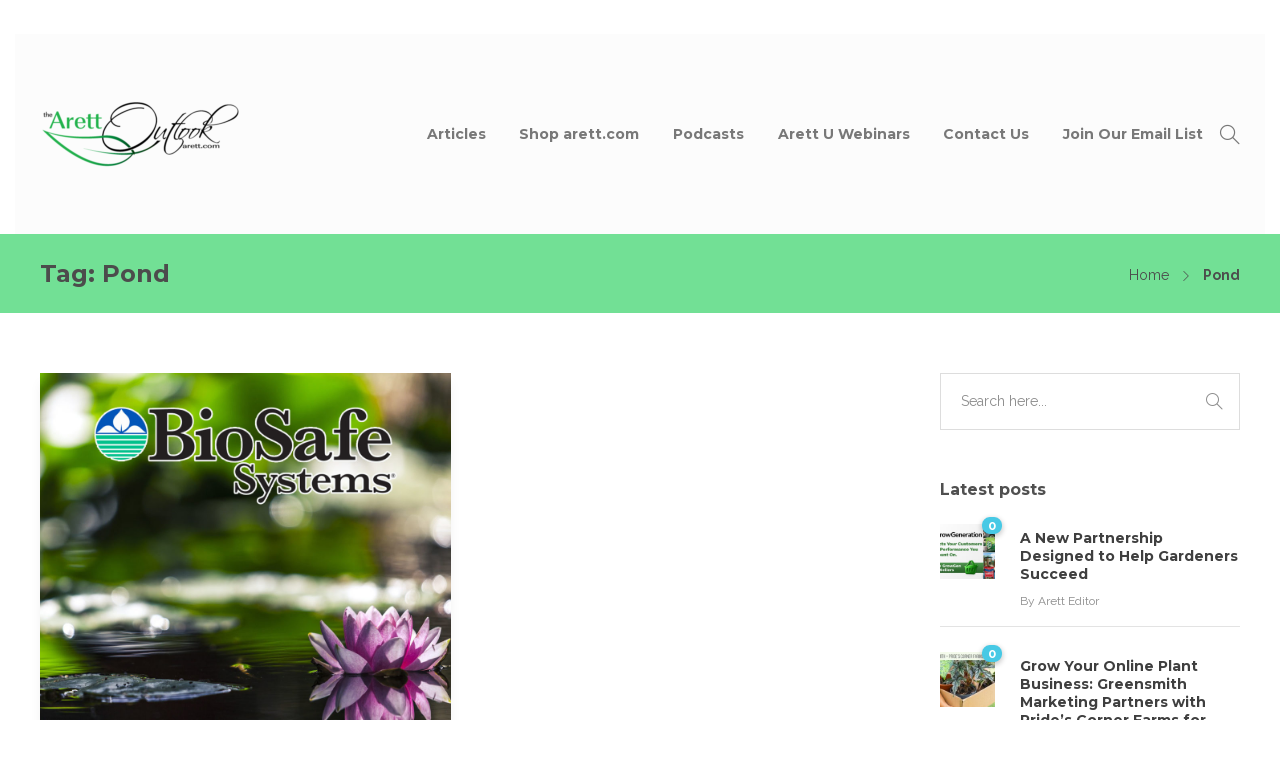

--- FILE ---
content_type: text/html; charset=UTF-8
request_url: https://outlook.arett.com/tag/pond/
body_size: 18929
content:
<!DOCTYPE html>
<html lang="en-US">
<head>
	<meta charset="UTF-8">

			<meta name="viewport" content="width=device-width, initial-scale=1">
	
	
	<meta name='robots' content='noindex, follow' />

	<!-- This site is optimized with the Yoast SEO plugin v26.7 - https://yoast.com/wordpress/plugins/seo/ -->
	<title>Pond Archives - Arett Outlook</title>
	<meta property="og:locale" content="en_US" />
	<meta property="og:type" content="article" />
	<meta property="og:title" content="Pond Archives - Arett Outlook" />
	<meta property="og:url" content="https://outlook.arett.com/tag/pond/" />
	<meta property="og:site_name" content="Arett Outlook" />
	<meta name="twitter:card" content="summary_large_image" />
	<script type="application/ld+json" class="yoast-schema-graph">{"@context":"https://schema.org","@graph":[{"@type":"CollectionPage","@id":"https://outlook.arett.com/tag/pond/","url":"https://outlook.arett.com/tag/pond/","name":"Pond Archives - Arett Outlook","isPartOf":{"@id":"https://outlook.arett.com/#website"},"primaryImageOfPage":{"@id":"https://outlook.arett.com/tag/pond/#primaryimage"},"image":{"@id":"https://outlook.arett.com/tag/pond/#primaryimage"},"thumbnailUrl":"https://outlook.arett.com/wp-content/uploads/2020/09/B33_BioSafe_Part2.jpg","breadcrumb":{"@id":"https://outlook.arett.com/tag/pond/#breadcrumb"},"inLanguage":"en-US"},{"@type":"ImageObject","inLanguage":"en-US","@id":"https://outlook.arett.com/tag/pond/#primaryimage","url":"https://outlook.arett.com/wp-content/uploads/2020/09/B33_BioSafe_Part2.jpg","contentUrl":"https://outlook.arett.com/wp-content/uploads/2020/09/B33_BioSafe_Part2.jpg","width":1200,"height":1200},{"@type":"BreadcrumbList","@id":"https://outlook.arett.com/tag/pond/#breadcrumb","itemListElement":[{"@type":"ListItem","position":1,"name":"Home","item":"https://outlook.arett.com/"},{"@type":"ListItem","position":2,"name":"Pond"}]},{"@type":"WebSite","@id":"https://outlook.arett.com/#website","url":"https://outlook.arett.com/","name":"Arett Outlook","description":"Arett Sales - Premier Distributor of Lawn, Garden, Home, and Holiday Supplies | 800 257-8220","potentialAction":[{"@type":"SearchAction","target":{"@type":"EntryPoint","urlTemplate":"https://outlook.arett.com/?s={search_term_string}"},"query-input":{"@type":"PropertyValueSpecification","valueRequired":true,"valueName":"search_term_string"}}],"inLanguage":"en-US"}]}</script>
	<!-- / Yoast SEO plugin. -->


<link rel='dns-prefetch' href='//static.addtoany.com' />
<link rel='dns-prefetch' href='//fonts.googleapis.com' />
<link rel='preconnect' href='https://fonts.gstatic.com' crossorigin />
<link rel="alternate" type="application/rss+xml" title="Arett Outlook &raquo; Feed" href="https://outlook.arett.com/feed/" />
<link rel="alternate" type="application/rss+xml" title="Arett Outlook &raquo; Comments Feed" href="https://outlook.arett.com/comments/feed/" />
<link rel="alternate" type="application/rss+xml" title="Arett Outlook &raquo; Pond Tag Feed" href="https://outlook.arett.com/tag/pond/feed/" />
		<!-- This site uses the Google Analytics by MonsterInsights plugin v9.11.1 - Using Analytics tracking - https://www.monsterinsights.com/ -->
							<script src="//www.googletagmanager.com/gtag/js?id=G-JVHJR2DSLD"  data-cfasync="false" data-wpfc-render="false" type="text/javascript" async></script>
			<script data-cfasync="false" data-wpfc-render="false" type="text/javascript">
				var mi_version = '9.11.1';
				var mi_track_user = true;
				var mi_no_track_reason = '';
								var MonsterInsightsDefaultLocations = {"page_location":"https:\/\/outlook.arett.com\/tag\/pond\/"};
								MonsterInsightsDefaultLocations.page_location = window.location.href;
								if ( typeof MonsterInsightsPrivacyGuardFilter === 'function' ) {
					var MonsterInsightsLocations = (typeof MonsterInsightsExcludeQuery === 'object') ? MonsterInsightsPrivacyGuardFilter( MonsterInsightsExcludeQuery ) : MonsterInsightsPrivacyGuardFilter( MonsterInsightsDefaultLocations );
				} else {
					var MonsterInsightsLocations = (typeof MonsterInsightsExcludeQuery === 'object') ? MonsterInsightsExcludeQuery : MonsterInsightsDefaultLocations;
				}

								var disableStrs = [
										'ga-disable-G-JVHJR2DSLD',
									];

				/* Function to detect opted out users */
				function __gtagTrackerIsOptedOut() {
					for (var index = 0; index < disableStrs.length; index++) {
						if (document.cookie.indexOf(disableStrs[index] + '=true') > -1) {
							return true;
						}
					}

					return false;
				}

				/* Disable tracking if the opt-out cookie exists. */
				if (__gtagTrackerIsOptedOut()) {
					for (var index = 0; index < disableStrs.length; index++) {
						window[disableStrs[index]] = true;
					}
				}

				/* Opt-out function */
				function __gtagTrackerOptout() {
					for (var index = 0; index < disableStrs.length; index++) {
						document.cookie = disableStrs[index] + '=true; expires=Thu, 31 Dec 2099 23:59:59 UTC; path=/';
						window[disableStrs[index]] = true;
					}
				}

				if ('undefined' === typeof gaOptout) {
					function gaOptout() {
						__gtagTrackerOptout();
					}
				}
								window.dataLayer = window.dataLayer || [];

				window.MonsterInsightsDualTracker = {
					helpers: {},
					trackers: {},
				};
				if (mi_track_user) {
					function __gtagDataLayer() {
						dataLayer.push(arguments);
					}

					function __gtagTracker(type, name, parameters) {
						if (!parameters) {
							parameters = {};
						}

						if (parameters.send_to) {
							__gtagDataLayer.apply(null, arguments);
							return;
						}

						if (type === 'event') {
														parameters.send_to = monsterinsights_frontend.v4_id;
							var hookName = name;
							if (typeof parameters['event_category'] !== 'undefined') {
								hookName = parameters['event_category'] + ':' + name;
							}

							if (typeof MonsterInsightsDualTracker.trackers[hookName] !== 'undefined') {
								MonsterInsightsDualTracker.trackers[hookName](parameters);
							} else {
								__gtagDataLayer('event', name, parameters);
							}
							
						} else {
							__gtagDataLayer.apply(null, arguments);
						}
					}

					__gtagTracker('js', new Date());
					__gtagTracker('set', {
						'developer_id.dZGIzZG': true,
											});
					if ( MonsterInsightsLocations.page_location ) {
						__gtagTracker('set', MonsterInsightsLocations);
					}
										__gtagTracker('config', 'G-JVHJR2DSLD', {"forceSSL":"true"} );
										window.gtag = __gtagTracker;										(function () {
						/* https://developers.google.com/analytics/devguides/collection/analyticsjs/ */
						/* ga and __gaTracker compatibility shim. */
						var noopfn = function () {
							return null;
						};
						var newtracker = function () {
							return new Tracker();
						};
						var Tracker = function () {
							return null;
						};
						var p = Tracker.prototype;
						p.get = noopfn;
						p.set = noopfn;
						p.send = function () {
							var args = Array.prototype.slice.call(arguments);
							args.unshift('send');
							__gaTracker.apply(null, args);
						};
						var __gaTracker = function () {
							var len = arguments.length;
							if (len === 0) {
								return;
							}
							var f = arguments[len - 1];
							if (typeof f !== 'object' || f === null || typeof f.hitCallback !== 'function') {
								if ('send' === arguments[0]) {
									var hitConverted, hitObject = false, action;
									if ('event' === arguments[1]) {
										if ('undefined' !== typeof arguments[3]) {
											hitObject = {
												'eventAction': arguments[3],
												'eventCategory': arguments[2],
												'eventLabel': arguments[4],
												'value': arguments[5] ? arguments[5] : 1,
											}
										}
									}
									if ('pageview' === arguments[1]) {
										if ('undefined' !== typeof arguments[2]) {
											hitObject = {
												'eventAction': 'page_view',
												'page_path': arguments[2],
											}
										}
									}
									if (typeof arguments[2] === 'object') {
										hitObject = arguments[2];
									}
									if (typeof arguments[5] === 'object') {
										Object.assign(hitObject, arguments[5]);
									}
									if ('undefined' !== typeof arguments[1].hitType) {
										hitObject = arguments[1];
										if ('pageview' === hitObject.hitType) {
											hitObject.eventAction = 'page_view';
										}
									}
									if (hitObject) {
										action = 'timing' === arguments[1].hitType ? 'timing_complete' : hitObject.eventAction;
										hitConverted = mapArgs(hitObject);
										__gtagTracker('event', action, hitConverted);
									}
								}
								return;
							}

							function mapArgs(args) {
								var arg, hit = {};
								var gaMap = {
									'eventCategory': 'event_category',
									'eventAction': 'event_action',
									'eventLabel': 'event_label',
									'eventValue': 'event_value',
									'nonInteraction': 'non_interaction',
									'timingCategory': 'event_category',
									'timingVar': 'name',
									'timingValue': 'value',
									'timingLabel': 'event_label',
									'page': 'page_path',
									'location': 'page_location',
									'title': 'page_title',
									'referrer' : 'page_referrer',
								};
								for (arg in args) {
																		if (!(!args.hasOwnProperty(arg) || !gaMap.hasOwnProperty(arg))) {
										hit[gaMap[arg]] = args[arg];
									} else {
										hit[arg] = args[arg];
									}
								}
								return hit;
							}

							try {
								f.hitCallback();
							} catch (ex) {
							}
						};
						__gaTracker.create = newtracker;
						__gaTracker.getByName = newtracker;
						__gaTracker.getAll = function () {
							return [];
						};
						__gaTracker.remove = noopfn;
						__gaTracker.loaded = true;
						window['__gaTracker'] = __gaTracker;
					})();
									} else {
										console.log("");
					(function () {
						function __gtagTracker() {
							return null;
						}

						window['__gtagTracker'] = __gtagTracker;
						window['gtag'] = __gtagTracker;
					})();
									}
			</script>
							<!-- / Google Analytics by MonsterInsights -->
		<style id='wp-img-auto-sizes-contain-inline-css' type='text/css'>
img:is([sizes=auto i],[sizes^="auto," i]){contain-intrinsic-size:3000px 1500px}
/*# sourceURL=wp-img-auto-sizes-contain-inline-css */
</style>
<link rel='stylesheet' id='ai1ec_style-css' href='//outlook.arett.com/wp-content/plugins/all-in-one-event-calendar/public/themes-ai1ec/vortex/css/ai1ec_parsed_css.css?ver=3.0.0' type='text/css' media='all' />
<link rel='stylesheet' id='thickbox.css-css' href='https://outlook.arett.com/wp-includes/js/thickbox/thickbox.css?ver=1.0' type='text/css' media='all' />
<link rel='stylesheet' id='atomic-blocks-fontawesome-css' href='https://outlook.arett.com/wp-content/plugins/atomic-blocks/dist/assets/fontawesome/css/all.min.css?ver=1649270957' type='text/css' media='all' />
<link rel='stylesheet' id='genesis-blocks-style-css-css' href='https://outlook.arett.com/wp-content/plugins/genesis-blocks/dist/style-blocks.build.css?ver=1764934243' type='text/css' media='all' />
<style id='wp-emoji-styles-inline-css' type='text/css'>

	img.wp-smiley, img.emoji {
		display: inline !important;
		border: none !important;
		box-shadow: none !important;
		height: 1em !important;
		width: 1em !important;
		margin: 0 0.07em !important;
		vertical-align: -0.1em !important;
		background: none !important;
		padding: 0 !important;
	}
/*# sourceURL=wp-emoji-styles-inline-css */
</style>
<link rel='stylesheet' id='wp-block-library-css' href='https://outlook.arett.com/wp-includes/css/dist/block-library/style.min.css?ver=6.9' type='text/css' media='all' />
<style id='global-styles-inline-css' type='text/css'>
:root{--wp--preset--aspect-ratio--square: 1;--wp--preset--aspect-ratio--4-3: 4/3;--wp--preset--aspect-ratio--3-4: 3/4;--wp--preset--aspect-ratio--3-2: 3/2;--wp--preset--aspect-ratio--2-3: 2/3;--wp--preset--aspect-ratio--16-9: 16/9;--wp--preset--aspect-ratio--9-16: 9/16;--wp--preset--color--black: #000000;--wp--preset--color--cyan-bluish-gray: #abb8c3;--wp--preset--color--white: #ffffff;--wp--preset--color--pale-pink: #f78da7;--wp--preset--color--vivid-red: #cf2e2e;--wp--preset--color--luminous-vivid-orange: #ff6900;--wp--preset--color--luminous-vivid-amber: #fcb900;--wp--preset--color--light-green-cyan: #7bdcb5;--wp--preset--color--vivid-green-cyan: #00d084;--wp--preset--color--pale-cyan-blue: #8ed1fc;--wp--preset--color--vivid-cyan-blue: #0693e3;--wp--preset--color--vivid-purple: #9b51e0;--wp--preset--gradient--vivid-cyan-blue-to-vivid-purple: linear-gradient(135deg,rgb(6,147,227) 0%,rgb(155,81,224) 100%);--wp--preset--gradient--light-green-cyan-to-vivid-green-cyan: linear-gradient(135deg,rgb(122,220,180) 0%,rgb(0,208,130) 100%);--wp--preset--gradient--luminous-vivid-amber-to-luminous-vivid-orange: linear-gradient(135deg,rgb(252,185,0) 0%,rgb(255,105,0) 100%);--wp--preset--gradient--luminous-vivid-orange-to-vivid-red: linear-gradient(135deg,rgb(255,105,0) 0%,rgb(207,46,46) 100%);--wp--preset--gradient--very-light-gray-to-cyan-bluish-gray: linear-gradient(135deg,rgb(238,238,238) 0%,rgb(169,184,195) 100%);--wp--preset--gradient--cool-to-warm-spectrum: linear-gradient(135deg,rgb(74,234,220) 0%,rgb(151,120,209) 20%,rgb(207,42,186) 40%,rgb(238,44,130) 60%,rgb(251,105,98) 80%,rgb(254,248,76) 100%);--wp--preset--gradient--blush-light-purple: linear-gradient(135deg,rgb(255,206,236) 0%,rgb(152,150,240) 100%);--wp--preset--gradient--blush-bordeaux: linear-gradient(135deg,rgb(254,205,165) 0%,rgb(254,45,45) 50%,rgb(107,0,62) 100%);--wp--preset--gradient--luminous-dusk: linear-gradient(135deg,rgb(255,203,112) 0%,rgb(199,81,192) 50%,rgb(65,88,208) 100%);--wp--preset--gradient--pale-ocean: linear-gradient(135deg,rgb(255,245,203) 0%,rgb(182,227,212) 50%,rgb(51,167,181) 100%);--wp--preset--gradient--electric-grass: linear-gradient(135deg,rgb(202,248,128) 0%,rgb(113,206,126) 100%);--wp--preset--gradient--midnight: linear-gradient(135deg,rgb(2,3,129) 0%,rgb(40,116,252) 100%);--wp--preset--font-size--small: 13px;--wp--preset--font-size--medium: 20px;--wp--preset--font-size--large: 36px;--wp--preset--font-size--x-large: 42px;--wp--preset--spacing--20: 0.44rem;--wp--preset--spacing--30: 0.67rem;--wp--preset--spacing--40: 1rem;--wp--preset--spacing--50: 1.5rem;--wp--preset--spacing--60: 2.25rem;--wp--preset--spacing--70: 3.38rem;--wp--preset--spacing--80: 5.06rem;--wp--preset--shadow--natural: 6px 6px 9px rgba(0, 0, 0, 0.2);--wp--preset--shadow--deep: 12px 12px 50px rgba(0, 0, 0, 0.4);--wp--preset--shadow--sharp: 6px 6px 0px rgba(0, 0, 0, 0.2);--wp--preset--shadow--outlined: 6px 6px 0px -3px rgb(255, 255, 255), 6px 6px rgb(0, 0, 0);--wp--preset--shadow--crisp: 6px 6px 0px rgb(0, 0, 0);}:where(.is-layout-flex){gap: 0.5em;}:where(.is-layout-grid){gap: 0.5em;}body .is-layout-flex{display: flex;}.is-layout-flex{flex-wrap: wrap;align-items: center;}.is-layout-flex > :is(*, div){margin: 0;}body .is-layout-grid{display: grid;}.is-layout-grid > :is(*, div){margin: 0;}:where(.wp-block-columns.is-layout-flex){gap: 2em;}:where(.wp-block-columns.is-layout-grid){gap: 2em;}:where(.wp-block-post-template.is-layout-flex){gap: 1.25em;}:where(.wp-block-post-template.is-layout-grid){gap: 1.25em;}.has-black-color{color: var(--wp--preset--color--black) !important;}.has-cyan-bluish-gray-color{color: var(--wp--preset--color--cyan-bluish-gray) !important;}.has-white-color{color: var(--wp--preset--color--white) !important;}.has-pale-pink-color{color: var(--wp--preset--color--pale-pink) !important;}.has-vivid-red-color{color: var(--wp--preset--color--vivid-red) !important;}.has-luminous-vivid-orange-color{color: var(--wp--preset--color--luminous-vivid-orange) !important;}.has-luminous-vivid-amber-color{color: var(--wp--preset--color--luminous-vivid-amber) !important;}.has-light-green-cyan-color{color: var(--wp--preset--color--light-green-cyan) !important;}.has-vivid-green-cyan-color{color: var(--wp--preset--color--vivid-green-cyan) !important;}.has-pale-cyan-blue-color{color: var(--wp--preset--color--pale-cyan-blue) !important;}.has-vivid-cyan-blue-color{color: var(--wp--preset--color--vivid-cyan-blue) !important;}.has-vivid-purple-color{color: var(--wp--preset--color--vivid-purple) !important;}.has-black-background-color{background-color: var(--wp--preset--color--black) !important;}.has-cyan-bluish-gray-background-color{background-color: var(--wp--preset--color--cyan-bluish-gray) !important;}.has-white-background-color{background-color: var(--wp--preset--color--white) !important;}.has-pale-pink-background-color{background-color: var(--wp--preset--color--pale-pink) !important;}.has-vivid-red-background-color{background-color: var(--wp--preset--color--vivid-red) !important;}.has-luminous-vivid-orange-background-color{background-color: var(--wp--preset--color--luminous-vivid-orange) !important;}.has-luminous-vivid-amber-background-color{background-color: var(--wp--preset--color--luminous-vivid-amber) !important;}.has-light-green-cyan-background-color{background-color: var(--wp--preset--color--light-green-cyan) !important;}.has-vivid-green-cyan-background-color{background-color: var(--wp--preset--color--vivid-green-cyan) !important;}.has-pale-cyan-blue-background-color{background-color: var(--wp--preset--color--pale-cyan-blue) !important;}.has-vivid-cyan-blue-background-color{background-color: var(--wp--preset--color--vivid-cyan-blue) !important;}.has-vivid-purple-background-color{background-color: var(--wp--preset--color--vivid-purple) !important;}.has-black-border-color{border-color: var(--wp--preset--color--black) !important;}.has-cyan-bluish-gray-border-color{border-color: var(--wp--preset--color--cyan-bluish-gray) !important;}.has-white-border-color{border-color: var(--wp--preset--color--white) !important;}.has-pale-pink-border-color{border-color: var(--wp--preset--color--pale-pink) !important;}.has-vivid-red-border-color{border-color: var(--wp--preset--color--vivid-red) !important;}.has-luminous-vivid-orange-border-color{border-color: var(--wp--preset--color--luminous-vivid-orange) !important;}.has-luminous-vivid-amber-border-color{border-color: var(--wp--preset--color--luminous-vivid-amber) !important;}.has-light-green-cyan-border-color{border-color: var(--wp--preset--color--light-green-cyan) !important;}.has-vivid-green-cyan-border-color{border-color: var(--wp--preset--color--vivid-green-cyan) !important;}.has-pale-cyan-blue-border-color{border-color: var(--wp--preset--color--pale-cyan-blue) !important;}.has-vivid-cyan-blue-border-color{border-color: var(--wp--preset--color--vivid-cyan-blue) !important;}.has-vivid-purple-border-color{border-color: var(--wp--preset--color--vivid-purple) !important;}.has-vivid-cyan-blue-to-vivid-purple-gradient-background{background: var(--wp--preset--gradient--vivid-cyan-blue-to-vivid-purple) !important;}.has-light-green-cyan-to-vivid-green-cyan-gradient-background{background: var(--wp--preset--gradient--light-green-cyan-to-vivid-green-cyan) !important;}.has-luminous-vivid-amber-to-luminous-vivid-orange-gradient-background{background: var(--wp--preset--gradient--luminous-vivid-amber-to-luminous-vivid-orange) !important;}.has-luminous-vivid-orange-to-vivid-red-gradient-background{background: var(--wp--preset--gradient--luminous-vivid-orange-to-vivid-red) !important;}.has-very-light-gray-to-cyan-bluish-gray-gradient-background{background: var(--wp--preset--gradient--very-light-gray-to-cyan-bluish-gray) !important;}.has-cool-to-warm-spectrum-gradient-background{background: var(--wp--preset--gradient--cool-to-warm-spectrum) !important;}.has-blush-light-purple-gradient-background{background: var(--wp--preset--gradient--blush-light-purple) !important;}.has-blush-bordeaux-gradient-background{background: var(--wp--preset--gradient--blush-bordeaux) !important;}.has-luminous-dusk-gradient-background{background: var(--wp--preset--gradient--luminous-dusk) !important;}.has-pale-ocean-gradient-background{background: var(--wp--preset--gradient--pale-ocean) !important;}.has-electric-grass-gradient-background{background: var(--wp--preset--gradient--electric-grass) !important;}.has-midnight-gradient-background{background: var(--wp--preset--gradient--midnight) !important;}.has-small-font-size{font-size: var(--wp--preset--font-size--small) !important;}.has-medium-font-size{font-size: var(--wp--preset--font-size--medium) !important;}.has-large-font-size{font-size: var(--wp--preset--font-size--large) !important;}.has-x-large-font-size{font-size: var(--wp--preset--font-size--x-large) !important;}
/*# sourceURL=global-styles-inline-css */
</style>

<style id='classic-theme-styles-inline-css' type='text/css'>
/*! This file is auto-generated */
.wp-block-button__link{color:#fff;background-color:#32373c;border-radius:9999px;box-shadow:none;text-decoration:none;padding:calc(.667em + 2px) calc(1.333em + 2px);font-size:1.125em}.wp-block-file__button{background:#32373c;color:#fff;text-decoration:none}
/*# sourceURL=/wp-includes/css/classic-themes.min.css */
</style>
<link rel='stylesheet' id='ctct_form_styles-css' href='https://outlook.arett.com/wp-content/plugins/constant-contact-forms/assets/css/style.css?ver=2.15.2' type='text/css' media='all' />
<link rel='stylesheet' id='contact-form-7-css' href='https://outlook.arett.com/wp-content/plugins/contact-form-7/includes/css/styles.css?ver=6.1.4' type='text/css' media='all' />
<link rel='stylesheet' id='tablepress-default-css' href='https://outlook.arett.com/wp-content/tablepress-combined.min.css?ver=55' type='text/css' media='all' />
<link rel='stylesheet' id='addtoany-css' href='https://outlook.arett.com/wp-content/plugins/add-to-any/addtoany.min.css?ver=1.16' type='text/css' media='all' />
<link rel='stylesheet' id='bootstrap-css' href='https://outlook.arett.com/wp-content/themes/jevelin/css/plugins/bootstrap.min.css?ver=3.3.4' type='text/css' media='all' />
<link rel='stylesheet' id='jevelin-plugins-css' href='https://outlook.arett.com/wp-content/themes/jevelin/css/plugins.css?ver=6.9' type='text/css' media='all' />
<link rel='stylesheet' id='jevelin-shortcodes-css' href='https://outlook.arett.com/wp-content/themes/jevelin/css/shortcodes.css?ver=6.9' type='text/css' media='all' />
<link rel='stylesheet' id='jevelin-styles-css' href='https://outlook.arett.com/wp-content/themes/jevelin/style.css?ver=6.9' type='text/css' media='all' />
<link rel='stylesheet' id='jevelin-responsive-css' href='https://outlook.arett.com/wp-content/themes/jevelin/css/responsive.css?ver=6.9' type='text/css' media='all' />
<style id='jevelin-responsive-inline-css' type='text/css'>
.cf7-required:after,.woocommerce ul.products li.product a h3:hover,.woocommerce ul.products li.product ins,.post-title h2:hover,.sh-team:hover .sh-team-role,.sh-team-style4 .sh-team-role,.sh-team-style4 .sh-team-icon:hover i,.sh-header-search-submit,.woocommerce .woocommerce-tabs li.active a,.woocommerce .required,.sh-recent-products .woocommerce .star-rating span::before,.woocommerce .woocomerce-styling .star-rating span::before,.sh-jevelin-style3.woocommerce .product .product_meta .posted_in a,.sh-jevelin-style3 .sh-increase-numbers span:hover,.woocommerce div.product p.price,.woocomerce-styling li.product .amount,.post-format-icon,.sh-accent-color,.sh-blog-tag-item:hover h6,ul.page-numbers a:hover,.sh-portfolio-single-info-item i,.sh-filter-item.active,.sh-filter-item:hover,.sh-nav .sh-nav-cart li.menu-item-cart .mini_cart_item .amount,.sh-pricing-button-style3,#sidebar a:not(.sh-social-widgets-item):hover,.logged-in-as a:hover,.woocommerce table.shop_table.cart a:hover,.wrap-forms sup:before,.sh-comment-date a:hover,.reply a.comment-edit-link,.comment-respond #cancel-comment-reply-link,.sh-portfolio-title:hover,.sh-portfolio-single-related-mini h5:hover,.sh-header-top-10 .header-contacts-details-large-icon i,.sh-unyson-frontend-test.active,.plyr--full-ui input[type=range],.woocommerce td.woocommerce-grouped-product-list-item__label a:hover,.sh-accent-color-hover:hover {color: #47c9e5!important;}.woocommerce p.stars.selected a:not(.active),.woocommerce p.stars.selected a.active,.sh-jevelin-style3 .woocommerce-form-coupon-toggle .sh-alert,.sh-jevelin-style3 .woocommerce-progress.step1 .woocommerce-header-item-cart,.sh-jevelin-style3 .woocommerce-progress.step2 .woocommerce-header-item-checkout,.sh-dropcaps-full-square,.sh-dropcaps-full-square-border,.masonry2 .post-content-container a.post-meta-comments:hover,.sh-header-builder-edit:hover {background-color: #47c9e5;}.contact-form input[type="submit"],.sh-back-to-top:hover,.sh-dropcaps-full-square-tale,.sh-404-button,.woocommerce .wc-forward,.woocommerce .checkout-button,.woocommerce div.product form.cart button,.woocommerce .button:not(.add_to_cart_button),.sh-blog-tag-item,.sh-comments .submit,.sh-sidebar-search-active .search-field,.sh-nav .sh-nav-cart .buttons a.checkout,ul.page-numbers .current,ul.page-numbers .current:hover,.post-background,.post-item .post-category .post-category-list,.cart-icon span,.comment-input-required,.widget_tag_cloud a:hover,.widget_product_tag_cloud a:hover,.woocommerce #respond input#submit,.sh-portfolio-overlay1-bar,.sh-pricing-button-style4,.sh-pricing-button-style11,.sh-revslider-button2,.sh-portfolio-default2 .sh-portfolio-title,.sh-recent-posts-widgets-count,.sh-filter-item.active:after,.blog-style-largedate .post-comments,.sh-video-player-style1 .sh-video-player-image-play,.sh-video-player-style2 .sh-video-player-image-play:hover,.sh-video-player-style2 .sh-video-player-image-play:focus,.woocommerce .woocommerce-tabs li a:after,.sh-image-gallery .slick-dots li.slick-active button,.sh-recent-posts-carousel .slick-dots li.slick-active button,.sh-recent-products-carousel .slick-dots li.slick-active button,.sh-settings-container-bar .sh-progress-status-value,.post-password-form input[type="submit"],.wpcf7-form .wpcf7-submit,.sh-portfolio-filter-style3 .sh-filter-item.active .sh-filter-item-content,.sh-portfolio-filter-style4 .sh-filter-item:hover .sh-filter-item-content,.sh-woocommerce-categories-count,.sh-woocommerce-products-style2 .woocommerce ul.products li.product .add_to_cart_button:hover,.woocomerce-styling.sh-woocommerce-products-style2 ul.products li.product .add_to_cart_button:hover,.sh-icon-group-style2 .sh-icon-group-item:hover,.sh-text-background,.plyr--audio .plyr__control.plyr__tab-focus,.plyr--audio .plyr__control:hover,.plyr--audio .plyr__control[aria-expanded=true],.sh-jevelin-style3 .widget_price_filter .ui-slider .ui-slider-range {background-color: #47c9e5!important;}.sh-cf7-style4 form input:not(.wpcf7-submit):focus {border-bottom-color: #47c9e5;}::selection {background-color: #47c9e5!important;color: #fff;}::-moz-selection {background-color: #47c9e5!important;color: #fff;}.woocommerce .woocommerce-tabs li.active a {border-bottom-color: #47c9e5!important;}#header-quote,.sh-dropcaps-full-square-tale:after,.sh-blog-tag-item:after,.widget_tag_cloud a:hover:after,.widget_product_tag_cloud a:hover:after {border-left-color: #47c9e5!important;}.cart-icon .cart-icon-triangle-color {border-right-color: #47c9e5!important;}.sh-back-to-top:hover,.widget_price_filter .ui-slider .ui-slider-handle,.sh-sidebar-search-active .search-field:hover,.sh-sidebar-search-active .search-field:focus,.sh-cf7-style2 form p input:not(.wpcf7-submit):focus,.sh-cf7-style2 form p textarea:focus,.sh-jevelin-style3 .order-total .woocommerce-Price-amount {border-color: #47c9e5!important;}.post-item .post-category .arrow-right {border-left-color: #47c9e5;}.woocommerce .wc-forward:hover,.woocommerce .button:not(.add_to_cart_button):hover,.woocommerce .checkout-button:hover,.woocommerce #respond input#submit:hover,.contact-form input[type="submit"]:hover,.wpcf7-form .wpcf7-submit:hover,.sh-video-player-image-play:hover,.sh-404-button:hover,.post-password-form input[type="submit"],.sh-pricing-button-style11:hover,.sh-revslider-button2.spacing-animation:not(.inverted):hover {background-color: #105bb2!important;}.sh-cf7-unyson form .wpcf7-submit {background-size: 200% auto;background-image: linear-gradient(to right, #47c9e5 , #105bb2, #105bb2);}.sh-mini-overlay-container,.sh-portfolio-overlay-info-box,.sh-portfolio-overlay-bottom .sh-portfolio-icon,.sh-portfolio-overlay-bottom .sh-portfolio-text,.sh-portfolio-overlay2-bar,.sh-portfolio-overlay2-data,.sh-portfolio-overlay3-data {background-color: rgba(71,201,229,0.75)!important;}.woocommerce-progress {background-color: rgba(71,201,229,0.07);}.woocommerce-progress-item {color: rgba(71,201,229,0.5);}.sh-jevelin-style3 .sh-increase-numbers span:hover,.widget_price_filter .price_slider_wrapper .ui-widget-content {background-color: rgba(71,201,229,0.12)!important;}.widget_price_filter .ui-slider .ui-slider-range {background-color: rgba(71,201,229,0.5)!important;}.sh-team-social-overlay2 .sh-team-image:hover .sh-team-overlay2,.sh-overlay-style1,.sh-portfolio-overlay4 {background-color: rgba(71,201,229,0.8)!important;}.sh-header .sh-nav > .current_page_item > a,.sh-header .sh-nav > .current-menu-ancestor > a,.sh-header .sh-nav > .current-menu-item > a,.sh-header-left-side .sh-nav > .current_page_item > a {color: #47c9e5!important;}.sh-popover-mini:not(.sh-popover-mini-dark) {background-color: #47c9e5;}.sh-popover-mini:not(.sh-popover-mini-dark):before {border-color: transparent transparent #47c9e5 #47c9e5!important;}.sh-footer .sh-footer-widgets a:hover,.sh-footer .sh-footer-widgets li a:hover,.sh-footer .sh-footer-widgets h6:hover {color: #47c9e5;}
/*# sourceURL=jevelin-responsive-inline-css */
</style>
<link rel='stylesheet' id='jevelin-ie-css' href='https://outlook.arett.com/wp-content/themes/jevelin/css/ie.css?ver=6.9' type='text/css' media='all' />
<link rel='stylesheet' id='jevelin-font-awesome-css' href='https://outlook.arett.com/wp-content/themes/jevelin/assets/plugins/font-awesome-4/font-awesome.min.css?ver=6.9' type='text/css' media='all' />
<link rel='stylesheet' id='jevelin-theme-settings-css' href='https://outlook.arett.com/wp-content/uploads/jevelin-dynamic-styles.css?ver=592270800' type='text/css' media='all' />
<link rel='stylesheet' id='plyr-css' href='https://outlook.arett.com/wp-content/themes/jevelin/css/plugins/plyr.css?ver=6.9' type='text/css' media='all' />
<link crossorigin="anonymous" rel='stylesheet' id='jevelin-default-font-css' href='https://fonts.googleapis.com/css?family=Raleway%3A400%2C700&#038;ver=6.9' type='text/css' media='all' />
<link crossorigin="anonymous" rel='stylesheet' id='jevelin-default-font2-css' href='https://fonts.googleapis.com/css?family=Montserrat%3A400%2C700&#038;ver=6.9' type='text/css' media='all' />
<link rel="preload" as="style" href="https://fonts.googleapis.com/css?family=Raleway:400%7CMontserrat:700&#038;display=swap&#038;ver=1727377195" /><link rel="stylesheet" href="https://fonts.googleapis.com/css?family=Raleway:400%7CMontserrat:700&#038;display=swap&#038;ver=1727377195" media="print" onload="this.media='all'"><noscript><link rel="stylesheet" href="https://fonts.googleapis.com/css?family=Raleway:400%7CMontserrat:700&#038;display=swap&#038;ver=1727377195" /></noscript><!--n2css--><!--n2js--><script type="text/javascript" src="https://outlook.arett.com/wp-content/plugins/google-analytics-for-wordpress/assets/js/frontend-gtag.min.js?ver=9.11.1" id="monsterinsights-frontend-script-js" async="async" data-wp-strategy="async"></script>
<script data-cfasync="false" data-wpfc-render="false" type="text/javascript" id='monsterinsights-frontend-script-js-extra'>/* <![CDATA[ */
var monsterinsights_frontend = {"js_events_tracking":"true","download_extensions":"doc,pdf,ppt,zip,xls,docx,pptx,xlsx","inbound_paths":"[]","home_url":"https:\/\/outlook.arett.com","hash_tracking":"false","v4_id":"G-JVHJR2DSLD"};/* ]]> */
</script>
<script type="text/javascript" id="addtoany-core-js-before">
/* <![CDATA[ */
window.a2a_config=window.a2a_config||{};a2a_config.callbacks=[];a2a_config.overlays=[];a2a_config.templates={};

//# sourceURL=addtoany-core-js-before
/* ]]> */
</script>
<script type="text/javascript" defer src="https://static.addtoany.com/menu/page.js" id="addtoany-core-js"></script>
<script type="text/javascript" src="https://outlook.arett.com/wp-includes/js/jquery/jquery.min.js?ver=3.7.1" id="jquery-core-js"></script>
<script type="text/javascript" src="https://outlook.arett.com/wp-includes/js/jquery/jquery-migrate.min.js?ver=3.4.1" id="jquery-migrate-js"></script>
<script type="text/javascript" defer src="https://outlook.arett.com/wp-content/plugins/add-to-any/addtoany.min.js?ver=1.1" id="addtoany-jquery-js"></script>
<script type="text/javascript" src="https://outlook.arett.com/wp-content/themes/jevelin/js/plugins.js?ver=6.9" id="jevelin-plugins-js"></script>
<script type="text/javascript" id="jevelin-scripts-js-extra">
/* <![CDATA[ */
var jevelin_loadmore_posts = {"ajax_url":"https://outlook.arett.com/wp-admin/admin-ajax.php"};
var jevelin = {"page_loader":"0","notice":"","header_animation_dropdown_delay":"1000","header_animation_dropdown":"easeOutQuint","header_animation_dropdown_speed":"300","lightbox_opacity":"0.88","lightbox_transition":"elastic","lightbox_window_max_width":"1200","lightbox_window_max_height":"1200","lightbox_window_size":"0.8","page_numbers_prev":"Previous","page_numbers_next":"Next","rtl_support":"","footer_parallax":"","one_pager":"1","wc_lightbox":"jevelin","quantity_button":"on","anchor_scroll_speed":"1000"};
//# sourceURL=jevelin-scripts-js-extra
/* ]]> */
</script>
<script type="text/javascript" src="https://outlook.arett.com/wp-content/themes/jevelin/js/scripts.js?ver=6.9" id="jevelin-scripts-js"></script>
<script type="text/javascript" src="https://outlook.arett.com/wp-content/themes/jevelin/js/plugins/plyr.min.js?ver=6.9" id="plyr-js"></script>
<script></script><link rel="https://api.w.org/" href="https://outlook.arett.com/wp-json/" /><link rel="alternate" title="JSON" type="application/json" href="https://outlook.arett.com/wp-json/wp/v2/tags/384" /><link rel="EditURI" type="application/rsd+xml" title="RSD" href="https://outlook.arett.com/xmlrpc.php?rsd" />
<meta name="generator" content="Redux 4.5.10" />
		<style>.wb_video_pager {width: 100%; clear: both;}
		         .wb_video_pager a {}
		         .wb_video_container {padding:5px, }
		         .wb_video_item {clear: both;}
		         .wb_video_image_link {float: left; margin: 0 20px 5px 0; text-decoration: none; }
		         .wb_video_image_img {width: 200%}
		         .wb_video_title {}
		         .wb_video_description {}
		         
			.wb_video_icon {position:absolute; left:46px; top:33px; display:block; width:31px; height:27px; background: url("[data-uri]") 0 0 no-repeat;}
			.wb_horizontal_container { clear: both; }
			.wb_horizontal_container .wb_video_item { float: left; clear: none; }
			.tb-close-icon::before {content: "×" !important;}
			.wb_video_title { clear: both;}
                    				
			.screen-reader-text {display: none;}
                    				
            .wb_horizontal_container { zoom:1;}
			.wb_horizontal_container:after { content:" "; display:table; clear:both;}
			.wb_horizontal_container .wb_video_item { margin-bottom: 22px; width: 33.33%;}
			.wb_video_title a { display: block;}
			
			
			@media (max-width: 750px) {
			    .wb_horizontal_container .wb_video_item { clear: none; display: block; width: 100%;}
			    .wb_video_title { clear: none;}
			}
		</style>
		<meta name="generator" content="Powered by WPBakery Page Builder - drag and drop page builder for WordPress."/>
<!-- There is no amphtml version available for this URL. --><link rel="icon" href="https://outlook.arett.com/wp-content/uploads/2016/04/arett_logo-150x150.png" sizes="32x32" />
<link rel="icon" href="https://outlook.arett.com/wp-content/uploads/2016/04/arett_logo.png" sizes="192x192" />
<link rel="apple-touch-icon" href="https://outlook.arett.com/wp-content/uploads/2016/04/arett_logo.png" />
<meta name="msapplication-TileImage" content="https://outlook.arett.com/wp-content/uploads/2016/04/arett_logo.png" />
			<noscript><style> .wpb_animate_when_almost_visible { opacity: 1; }</style></noscript><link rel='stylesheet' id='redux-custom-fonts-css' href='//outlook.arett.com/wp-content/uploads/redux/custom-fonts/fonts.css?ver=1674283069' type='text/css' media='all' />
<link rel='stylesheet' id='js_composer_front-css' href='https://outlook.arett.com/wp-content/plugins/js_composer/assets/css/js_composer.min.css?ver=8.7.2' type='text/css' media='all' />
<link rel='stylesheet' id='vc_animate-css-css' href='https://outlook.arett.com/wp-content/plugins/js_composer/assets/lib/vendor/dist/animate.css/animate.min.css?ver=8.7.2' type='text/css' media='all' />
</head>
<body class="archive tag tag-pond tag-384 wp-theme-jevelin non-logged-in ctct-jevelin wpb-js-composer js-comp-ver-8.7.2 vc_responsive sh-header-mobile-spacing-compact carousel-dot-style1 carousel-dot-spacing-5px carousel-dot-size-standard">


	
	<div id="page-container" class="">
		

									
					<div class="sh-header-template" role="banner" itemscope="itemscope" itemtype="http://schema.org/WPHeader">
						<style type="text/css" data-type="vc_shortcodes-custom-css">.vc_custom_1645465391291{background-color: #ffffff !important;}.vc_custom_1645465425600{background-color: #ffffff !important;}</style><div class="vc_row wpb_row vc_row-fluid vc_custom_1645465391291 vc_row-has-fill vc_row_68945855"><div class="wpb_column vc_column_container vc_col-sm-12 vc_column_993122719"><div class="vc_column-inner "><div class="wpb_wrapper">
                        <script type="text/javascript">
                jQuery(document).ready(function ($) {
                    $('#sh-header-builder-B9thQU6Fci .sh-header-builder-mobile').css('height', $('#sh-header-builder-B9thQU6Fci .sh-header-builder-mobile').actual( 'outerHeight' ) );
                });
            </script>

                        

<style media="screen">
/* Topbar */

#sh-header-builder-B9thQU6Fci .sh-header-builder-topbar {
    color: ;
    background-color: ;
    min-height: 40px;
    font-size:  ;
    font-weight:  ;

    }

#sh-header-builder-B9thQU6Fci .sh-header-builder-topbar i {
    font-size:  ;
}


/* Topbar - Navigation */
#sh-header-builder-B9thQU6Fci .sh-header-builder-topbar .sh-topbar-nav a {
    font-size:  ;
    color: ;
}

    #sh-header-builder-B9thQU6Fci .sh-header-builder-topbar .sh-topbar-nav a {
        font-weight: 400    }




/* Topbar - Buttons */
#sh-header-builder-B9thQU6Fci .sh-header-builder-topbar .sh-header-builder-buttons a {
    color: ;
    background-color: ;
    font-weight: 400;
    border-radius: 8px;
}




/* Topbar - Contacts */





/* Main */
#sh-header-builder-B9thQU6Fci {
            padding: 0px 0px 0px 0px;
    }

#sh-header-builder-B9thQU6Fci .sh-header-builder-main-container {
    background-color: #fcfcfc;
    min-height: 50px;
    font-size: ;
    }

    #sh-header-builder-B9thQU6Fci .sh-header-builder-main-element-navigation ul.sh-nav > li > a {
        min-height: 50px;
        line-height: 50px;
    }




#sh-header-builder-B9thQU6Fci .sh-header-builder-main ul.sh-nav > li > a {
    color: rgba(61,61,61,0.69)!important;

    
    
    font-weight: 700!important;
}

#sh-header-builder-B9thQU6Fci .sh-header-builder-main ul.sh-nav > li:hover > a {
    color: #21add1!important;
}

    #sh-header-builder-B9thQU6Fci ul.sh-nav > li.current_page_item > a,
    #sh-header-builder-B9thQU6Fci ul.sh-nav > li.current-menu-ancestor > a {
        font-weight: 0!important;
    }

#sh-header-builder-B9thQU6Fci i.sh-header-builder-main-element-icon {
    font-size: ;
    color: rgba(61,61,61,0.69)}

#sh-header-builder-B9thQU6Fci .sh-header-builder-mobile .c-hamburger span,
#sh-header-builder-B9thQU6Fci .sh-header-builder-mobile .c-hamburger span::before,
#sh-header-builder-B9thQU6Fci .sh-header-builder-mobile .c-hamburger span::after {
    background-color: rgba(61,61,61,0.69);
}

#sh-header-builder-B9thQU6Fci i.sh-header-builder-main-element-icon:hover {
    color: #ffffff}

#sh-header-builder-B9thQU6Fci .sh-header-builder-mobile .c-hamburger:hover span,
#sh-header-builder-B9thQU6Fci .sh-header-builder-mobile .c-hamburger:hover span::before,
#sh-header-builder-B9thQU6Fci .sh-header-builder-mobile .c-hamburger:hover span::after {
    background-color: #ffffff;
}



#sh-header-builder-B9thQU6Fci .sh-header-builder-main-element-divider {
    margin-right: 0px!important;
}


/* Main - Dropdown */
#sh-header-builder-B9thQU6Fci li.menu-item:not(.sh-nav-cart) .sh-header-builder-main ul.sub-menu {
    background-color: ;
}

#sh-header-builder-B9thQU6Fci .sh-header-builder-main-navigation ul.sub-menu li.menu-item > a,
#sh-header-builder-B9thQU6Fci .sh-header-builder-main-navigation ul.sub-menu li.menu-item > a > i {
    color: ;
}

#sh-header-builder-B9thQU6Fci .sh-header-builder-main-navigation ul.sub-menu li.menu-item > a:hover,
#sh-header-builder-B9thQU6Fci .sh-header-builder-main-navigation ul.sub-menu li.menu-item > a:hover > i {
    color: ;
}

#sh-header-builder-B9thQU6Fci .sh-header-builder-main-navigation ul.mega-menu-row .menu-item-has-children > a {
    color: ;
}

#sh-header-builder-B9thQU6Fci .sh-header-builder-main-navigation .mega-menu-row > li.menu-item,
#sh-header-builder-B9thQU6Fci .sh-header-builder-main-navigation .widget_shopping_cart_content p.buttons a:first-child {
    border-color: !important;
}

#sh-header-builder-B9thQU6Fci .sh-header-builder-main-navigation li.menu-item:not(.menu-item-cart) ul a:hover,
#sh-header-builder-B9thQU6Fci .sh-header-builder-main-navigation .menu-item-cart .total {
    border-bottom: !important;
}














/* Main - Icons */


/* Header - Sticky */




/* Header - Buttons */

    #sh-header-builder-B9thQU6Fci .sh-header-builder-main-element-button-item {
        font-weight: 400;

                    border-radius: 8px;
        
        
        
        
        
            }

    #sh-header-builder-B9thQU6Fci .sh-header-builder-mobile .sh-header-builder-main-element-button-item {
        margin-left: 0px;
            }


    #sh-header-builder-B9thQU6Fci .sh-header-builder-main-element-button-item:hover,
    #sh-header-builder-B9thQU6Fci .sh-header-builder-main-element-button-item:focus {
        
            }





/* Header - Search */
#sh-header-builder-B9thQU6Fci .sh-header-builder-main .sh-header-search {
    background-color: #ffffff;
}






/* Mobile */
#sh-header-builder-B9thQU6Fci .sh-header-builder-mobile-content {
    min-height: 70px;
}

#sh-header-builder-B9thQU6Fci .sh-header-builder-mobile {
    border-bottom: 1px solid #e4e4e4;
    background-color: }
#sh-header-builder-B9thQU6Fci i.sh-header-builder-mobile-element-icon {
    font-size: ;
    color: }

#sh-header-builder-B9thQU6Fci i.sh-header-builder-mobile-element-icon:hover {
    color: }
</style>


                        <header id="sh-header-builder-B9thQU6Fci"  class="sh-header-builder sh-header-builder-B9thQU6Fci sh-header-builder-main-spacing-standard sh-header-builder-main-nav-spacing-standard sh-header-builder-main-icons-small  vc_custom_1645465425600">
                

<div class="sh-header-builder-main sh-header-builder-layout1 sh-header-builder-main-sticky-disabled sh-header-megamenu-style2">
    <div class="sh-header-builder-main-container">
        <div class="container">
            <div class="sh-header-builder-main-content">
                
                    <div class="sh-header-builder-main-content-left">

                        <div class="sh-header-builder-main-logo">
                            <div class="sh-header-builder-logo"><a href="https://outlook.arett.com/"><img src="https://outlook.arett.com/wp-content/uploads/2018/10/Arett-Outlook-Logo-square-e1644514933696.png" class="sh-header-builder-logo-standard" alt="Arett Outlook" /><img src="https://outlook.arett.com/wp-content/uploads/2018/10/Arett-Outlook-Logo-square-e1644514933696.png" class="sh-header-builder-logo-sticky" alt="Arett Outlook" /></a></div>                        </div>

                    </div>
                    <div class="sh-header-builder-main-content-right">

                        <div class="sh-header-builder-main-navigation">
                            <div class="sh-header-builder-main-navigation-alignment">
                                <div class="sh-header-builder-main-element sh-header-builder-main-element-navigation sh-nav-container"><ul id="menu-top" class="sh-nav"><li id="menu-item-3141" class="menu-item menu-item-type-post_type menu-item-object-page menu-item-3141"><a href = "https://outlook.arett.com/archive/">Articles</a></li>
<li id="menu-item-1429" class="menu-item menu-item-type-custom menu-item-object-custom menu-item-1429"><a target = "_blank" href = "http://www.arett.com/catalog/ShopByCategory.aspx">Shop arett.com</a></li>
<li id="menu-item-3165" class="menu-item menu-item-type-post_type menu-item-object-page menu-item-3165"><a href = "https://outlook.arett.com/3107-2/">Podcasts</a></li>
<li id="menu-item-3166" class="menu-item menu-item-type-post_type menu-item-object-page menu-item-3166"><a href = "https://outlook.arett.com/arett-u-virtual-seminars/">Arett U Webinars</a></li>
<li id="menu-item-547" class="menu-item menu-item-type-custom menu-item-object-custom menu-item-547"><a target = "_blank" href = "https://arett.com/wps/portal/c/about-arett/contact-us">Contact Us</a></li>
<li id="menu-item-1430" class="menu-item menu-item-type-custom menu-item-object-custom menu-item-1430"><a target = "_blank" href = "https://visitor.r20.constantcontact.com/manage/optin?v=001pRmNkNNhb38zZ-XWrJbvGHkiiethYrt6tO2NLhboyNra0Wuk9dxYgGcLVF3TdgEmgzi0TLKVBVxjbHHVrqyTmAPUwv6SO8e4HYwEOwp8MPz4NMlaffqY4vTCFKVRzGj0a3wObTjSJHzBXpy-Ml7Erg%3D%3D">Join Our Email List</a></li>
</ul></div><div class="sh-header-builder-main-element sh-header-builder-main-element-divider"></div>
    <div class="sh-header-builder-main-element sh-header-builder-main-element-search sh-nav-container">
        <ul class="sh-nav">
            <li class="menu-item sh-nav-search sh-header-builder-search-trigger">
                <a href="#"><i class="icon-magnifier sh-header-builder-main-element-icon"></i></a>
            </li>
        </ul>
    </div>                            </div>
                        </div>

                    </div>

                            </div>
        </div>

        
<div  class="sh-header-search">
	<div class="sh-table-full">
		<div class="sh-table-cell">

			<div class="line-test">
				<div class="container">

					<form method="get" class="sh-header-search-form" action="https://outlook.arett.com/">
						<input type="search" class="sh-header-search-input" placeholder="Search Here.." value="" name="s" required />
						<button type="submit" class="sh-header-search-submit">
							<i class="icon-magnifier"></i>
						</button>
						<div class="sh-header-search-close close-header-search">
							<i class="ti-close"></i>
						</div>

											</form>

				</div>
			</div>

		</div>
	</div>
</div>
    </div>
</div>


<div class="sh-header-builder-mobile ">
    <div class="sh-header-builder-mobile-container container">
        <div class="sh-header-builder-mobile-content sh-header-builder-layout1">
            
                <div class="sh-header-builder-mobile-content-left">

                    <div class="sh-header-builder-mobile-logo">
                        <div class="sh-header-builder-logo"><a href="https://outlook.arett.com/"><img src="https://outlook.arett.com/wp-content/uploads/2018/10/Arett-Outlook-Logo-square-e1644514933696.png" class="sh-header-builder-logo-standard" alt="Arett Outlook" /><img src="https://outlook.arett.com/wp-content/uploads/2018/10/Arett-Outlook-Logo-square-e1644514933696.png" class="sh-header-builder-logo-sticky" alt="Arett Outlook" /></a></div>                    </div>

                </div>
                <div class="sh-header-builder-mobile-content-right">

                    <div class="sh-header-builder-mobile-navigation">
                        
<div class="sh-header-builder-mobile-element sh-header-builder-mobile-menu" style="cursor: pointer;">
    <span class="c-hamburger c-hamburger--htx">
        <span>Toggle menu</span>
    </span>
</div>                    </div>

                </div>

                    </div>
    </div>
    <nav class="sh-header-mobile-dropdown">
        <div class="container sh-nav-container">

            <ul class="sh-nav-mobile"></ul>

        </div>


        <div class="container sh-nav-container">
                            <div style="margin-bottom: 30px;">
                    <div class="sh-header-builder-main-element sh-header-builder-main-element-buttons sh-nav-container" style="display: inline-block;">
        <div class="sh-header-builder-main-element-button-container "></div></div>                </div>
            

                            <div class="header-mobile-search">
                    <form role="search" method="get" class="header-mobile-form" action="https://outlook.arett.com/">
                        <input class="header-mobile-form-input" type="text" placeholder="Search here.." value="" name="s" required />
                        <button type="submit" class="header-mobile-form-submit">
                            <i class="icon-magnifier"></i>
                        </button>
                    </form>
                </div>
                    </div>


                    <div class="header-mobile-social-media">

                
            </div>
            </nav>
</div>
            </header>

        <style type="text/css"> .vc_column_993122719:not(.vc_parallax):not(.jarallax) { overflow: center!important; position: relative; }</style></div></div></div></div>					</div>

							
			
	
		
		
			<div class="sh-titlebar sh-titlebar-mobile-layout-compact sh-titlebar-mobile-title-on">
				<div class="container">
					<div class="sh-table sh-titlebar-content sh-titlebar-height-small">
						<div class="titlebar-title sh-table-cell">

							<h2>
								Tag: <span>Pond</span>							</h2>

						</div>
						<div class="title-level sh-table-cell">

							<div id="breadcrumbs" class="breadcrumb-trail breadcrumbs"><span class="item-home"><a class="bread-link bread-home" href="https://outlook.arett.com/" title="Home">Home</a></span><span class="separator"> &gt; </span><span class="item-current item-tag"><span class="bread-current bread-tag">Pond</span></span></div>
						</div>
					</div>
				</div>
			</div>

					

		

        

			<div id="wrapper">
				

				<div class="content-container sh-page-layout-default">
									<div class="container entry-content">
				
				

	<div id="content" class="content-with-sidebar-right">
		<div class="sh-group blog-list blog-style-masonry masonry-shadow">

			
	<article id="post-2534" class="post-item post-2534 post type-post status-publish format-standard has-post-thumbnail hentry category-podcasts tag-algae tag-aquatic tag-b33 tag-biosafe tag-podcast tag-pond tag-water-gardening" itemscope="itemscope" itemtype="http://schema.org/Article">
		<div class="post-container">
			
			<div class="post-meta-thumb">
				
									<img width="1024" height="1024" src="https://outlook.arett.com/wp-content/uploads/2020/09/B33_BioSafe_Part2-1024x1024.jpg" class="attachment-large size-large wp-post-image" alt="" decoding="async" fetchpriority="high" srcset="https://outlook.arett.com/wp-content/uploads/2020/09/B33_BioSafe_Part2-1024x1024.jpg 1024w, https://outlook.arett.com/wp-content/uploads/2020/09/B33_BioSafe_Part2-300x300.jpg 300w, https://outlook.arett.com/wp-content/uploads/2020/09/B33_BioSafe_Part2-150x150.jpg 150w, https://outlook.arett.com/wp-content/uploads/2020/09/B33_BioSafe_Part2-768x768.jpg 768w, https://outlook.arett.com/wp-content/uploads/2020/09/B33_BioSafe_Part2-100x100.jpg 100w, https://outlook.arett.com/wp-content/uploads/2020/09/B33_BioSafe_Part2-600x600.jpg 600w, https://outlook.arett.com/wp-content/uploads/2020/09/B33_BioSafe_Part2.jpg 1200w" sizes="(max-width: 1024px) 100vw, 1024px" />				
				
        <div class="sh-overlay-style1">
            <div class="sh-table-full">
                                    <a href="https://outlook.arett.com/podcast-biosafe-systems-part-2-pond-aquatic/" class="sh-overlay-item sh-table-cell" title="Open the article - Podcast: BioSafe Systems, Part 2 &#8211; Pond &#038; Aquatic">
                        <div class="sh-overlay-item-container">
                            <i class="icon-link"></i>
                        </div>
                    </a>
                
                                    <a href="https://outlook.arett.com/wp-content/uploads/2020/09/B33_BioSafe_Part2-1024x1024.jpg" class="sh-overlay-item sh-table-cell" data-rel="lightcase">
                        <div class="sh-overlay-item-container">
                            <i class="icon-magnifier-add"></i>
                        </div>
                    </a>
                            </div>
        </div>

    			</div>

			<div class="post-content-container">
				<a href="https://outlook.arett.com/podcast-biosafe-systems-part-2-pond-aquatic/" class="post-title">
					<h2 itemprop="headline">
												Podcast: BioSafe Systems, Part 2 &#8211; Pond &#038; Aquatic					</h2>
				</a>

				<div class="post-meta post-meta-one">
					
        
            <span class="post-meta-author">
                by                                    <a href="https://outlook.arett.com/author/greensmith/" class="bypostauthor" itemprop="url" rel="author">
                        Green Smith                    </a>
                            </span>

        
        
        
    				</div>

				<div class="post-content" itemprop="text">
					<p>In this podcast, learn about BioSafe&#8217;s GreenClean pond and aquatic products. BioSafe Systems is a family-owned manufacturer of biodegradable crop protection,&#8230;</p>
<div class="addtoany_share_save_container addtoany_content addtoany_content_bottom"><div class="a2a_kit a2a_kit_size_20 addtoany_list" data-a2a-url="https://outlook.arett.com/podcast-biosafe-systems-part-2-pond-aquatic/" data-a2a-title="Podcast: BioSafe Systems, Part 2 – Pond &amp; Aquatic"><a class="a2a_button_facebook" href="https://www.addtoany.com/add_to/facebook?linkurl=https%3A%2F%2Foutlook.arett.com%2Fpodcast-biosafe-systems-part-2-pond-aquatic%2F&amp;linkname=Podcast%3A%20BioSafe%20Systems%2C%20Part%202%20%E2%80%93%20Pond%20%26%20Aquatic" title="Facebook" rel="nofollow noopener" target="_blank"></a><a class="a2a_button_twitter" href="https://www.addtoany.com/add_to/twitter?linkurl=https%3A%2F%2Foutlook.arett.com%2Fpodcast-biosafe-systems-part-2-pond-aquatic%2F&amp;linkname=Podcast%3A%20BioSafe%20Systems%2C%20Part%202%20%E2%80%93%20Pond%20%26%20Aquatic" title="Twitter" rel="nofollow noopener" target="_blank"></a><a class="a2a_button_email" href="https://www.addtoany.com/add_to/email?linkurl=https%3A%2F%2Foutlook.arett.com%2Fpodcast-biosafe-systems-part-2-pond-aquatic%2F&amp;linkname=Podcast%3A%20BioSafe%20Systems%2C%20Part%202%20%E2%80%93%20Pond%20%26%20Aquatic" title="Email" rel="nofollow noopener" target="_blank"></a><a class="a2a_dd addtoany_no_icon addtoany_share_save addtoany_share" href="https://www.addtoany.com/share">Share</a></div></div>				</div>

				<div class="post-meta post-meta-two">
					
        <div class="sh-columns post-meta-comments">
            <span class="post-meta-categories">
                <i class="icon-tag"></i>
                <a href="https://outlook.arett.com/category/podcasts/" rel="category tag">Podcasts</a>            </span>

                            <div></div>
                    </div>

    				</div>
			</div>

		</div>
	</article>



		</div>
		
	</div>
	<div id="sidebar" class="sidebar-right" role="complementary" itemscope="itemscope" itemtype="http://schema.org/WPSideBar">
		
	<div id="search-8" class="widget-item widget_search">
            <form method="get" class="search-form" action="https://outlook.arett.com/">
                <div>
                    <label>
                        <input type="search" class="sh-sidebar-search search-field" placeholder="Search here..." value="" name="s" title="Search text" required />
                    </label>
                    <button type="submit" class="search-submit">
                        <i class="icon-magnifier"></i>
                    </button>
                </div>
            </form></div>
	<div id="recent_posts-1" class="widget_social_links widget-item widget_recent_posts">	<div class="wrap-recent-posts">
		<h3 class="widget-title">Latest posts</h3>		<div class="sh-recent-posts-widgets">
			
					<div class="sh-recent-posts-widgets-item">
													<div class="sh-recent-posts-widgets-item-thumb">
								<a href="https://outlook.arett.com/a-new-partnership-a-letter-from-growgeneration-to-arett/">
									
        <div class="sh-ratio">
            <div class="sh-ratio-container sh-ratio-container-square">
                <div class="sh-ratio-content" style="background-image: url(https://outlook.arett.com/wp-content/uploads/2026/01/Arett-Outlook-Article-Cover-GrowGeneration-150x150.jpg);"></div>
            </div>
        </div>
									<div class="sh-mini-overlay">
										<div class="sh-mini-overlay-container">
											<div class="sh-table-full">
												<div class="sh-table-cell">
													<i class="icon-link"></i>
												</div>
											</div>
										</div>
									</div>

									<div class="sh-recent-posts-widgets-count">
										0									</div>
								</a>
							</div>
							<div class="sh-recent-posts-widgets-item-content">
						
															<a href="https://outlook.arett.com/a-new-partnership-a-letter-from-growgeneration-to-arett/">
									<h6>A New Partnership Designed to Help Gardeners Succeed</h6>
								</a>

																	<div class="sh-recent-posts-widgets-item-meta">
										By										<a href="https://outlook.arett.com/author/kwilliamson/" class="post-meta-author">
											Arett Editor										</a>
									</div>
															
													</div>
											</div>

				
					<div class="sh-recent-posts-widgets-item">
													<div class="sh-recent-posts-widgets-item-thumb">
								<a href="https://outlook.arett.com/greensmith-prides-corner-farm-partnership/">
									
        <div class="sh-ratio">
            <div class="sh-ratio-container sh-ratio-container-square">
                <div class="sh-ratio-content" style="background-image: url(https://outlook.arett.com/wp-content/uploads/2025/12/Greensmith-Price-Corner-4-150x150.jpg);"></div>
            </div>
        </div>
									<div class="sh-mini-overlay">
										<div class="sh-mini-overlay-container">
											<div class="sh-table-full">
												<div class="sh-table-cell">
													<i class="icon-link"></i>
												</div>
											</div>
										</div>
									</div>

									<div class="sh-recent-posts-widgets-count">
										0									</div>
								</a>
							</div>
							<div class="sh-recent-posts-widgets-item-content">
						
															<a href="https://outlook.arett.com/greensmith-prides-corner-farm-partnership/">
									<h6>Grow Your Online Plant Business: Greensmith Marketing Partners with Pride’s Corner Farms for Direct-to-Consumer Plant Fulfillment </h6>
								</a>

																	<div class="sh-recent-posts-widgets-item-meta">
										By										<a href="https://outlook.arett.com/author/kwilliamson/" class="post-meta-author">
											Arett Editor										</a>
									</div>
															
													</div>
											</div>

				
					<div class="sh-recent-posts-widgets-item">
													<div class="sh-recent-posts-widgets-item-thumb">
								<a href="https://outlook.arett.com/good-tidings-showroom-2026/">
									
        <div class="sh-ratio">
            <div class="sh-ratio-container sh-ratio-container-square">
                <div class="sh-ratio-content" style="background-image: url(https://outlook.arett.com/wp-content/uploads/2018/01/GoodTidings_Showroom-150x150.gif);"></div>
            </div>
        </div>
									<div class="sh-mini-overlay">
										<div class="sh-mini-overlay-container">
											<div class="sh-table-full">
												<div class="sh-table-cell">
													<i class="icon-link"></i>
												</div>
											</div>
										</div>
									</div>

									<div class="sh-recent-posts-widgets-count">
										0									</div>
								</a>
							</div>
							<div class="sh-recent-posts-widgets-item-content">
						
															<a href="https://outlook.arett.com/good-tidings-showroom-2026/">
									<h6>Why Retailers Should Visit the Good Tidings Showroom This January </h6>
								</a>

																	<div class="sh-recent-posts-widgets-item-meta">
										By										<a href="https://outlook.arett.com/author/kwilliamson/" class="post-meta-author">
											Arett Editor										</a>
									</div>
															
													</div>
											</div>

				
					<div class="sh-recent-posts-widgets-item">
													<div class="sh-recent-posts-widgets-item-thumb">
								<a href="https://outlook.arett.com/late-season-lawn-care-scotts/">
									
        <div class="sh-ratio">
            <div class="sh-ratio-container sh-ratio-container-square">
                <div class="sh-ratio-content" style="background-image: url(https://outlook.arett.com/wp-content/uploads/2024/05/Outlook-Images-for-Articles-150x150.jpg);"></div>
            </div>
        </div>
									<div class="sh-mini-overlay">
										<div class="sh-mini-overlay-container">
											<div class="sh-table-full">
												<div class="sh-table-cell">
													<i class="icon-link"></i>
												</div>
											</div>
										</div>
									</div>

									<div class="sh-recent-posts-widgets-count">
										0									</div>
								</a>
							</div>
							<div class="sh-recent-posts-widgets-item-content">
						
															<a href="https://outlook.arett.com/late-season-lawn-care-scotts/">
									<h6>Late-Season Lawn Care: Why Retailers Should Stock Up on Scotts Winterizers Now </h6>
								</a>

																	<div class="sh-recent-posts-widgets-item-meta">
										By										<a href="https://outlook.arett.com/author/kwilliamson/" class="post-meta-author">
											Arett Editor										</a>
									</div>
															
													</div>
											</div>

									</div>
	</div>
	</div>	</div>


			</div>
		</div>

					
				<footer class="sh-footer-template" role="contentinfo" itemscope="itemscope" itemtype="http://schema.org/WPFooter">
					<div class="container">
												<style type="text/css" data-type="vc_shortcodes-custom-css">.vc_custom_1533718183964{padding-bottom: 30px !important;background-color: #f7f7f7 !important;}.vc_custom_1645457197744{padding-top: 100px !important;padding-bottom: 80px !important;background-color: #6ccc94 !important;}.vc_custom_1645457231260{background-color: #62ba8c !important;}.vc_custom_1645457238836{background-color: #6ccc94 !important;}</style><div id="contacts" data-vc-full-width="true" data-vc-full-width-init="false" data-vc-stretch-content="true" class="vc_row wpb_row vc_row-fluid wpb_animate_when_almost_visible wpb_slideInUp slideInUp vc_row-no-padding vc_row-o-equal-height vc_row-o-content-middle vc_row-flex vc_row_1847310084"><div class="wpb_column vc_column_container vc_col-sm-4 vc_col-has-fill vc_column_500871285"><div class="vc_column-inner vc_custom_1645457197744"><div class="wpb_wrapper" style="width: 100%; max-width: 300px;margin-left: auto; margin-right: auto;">
<div class="sh-iconbox sh-iconbox-style2 sh-iconbox-left improved-responsiveness" id="iconbox-nZ8w3jaNuq">
	
					<div class="sh-iconbox-icon">
				<div class="sh-iconbox-icon-shape sh-iconbox-square">
					<i class="sh-iconbox-hover icon-envelope"></i>

									</div>
			</div>
		
		<div class="sh-iconbox-aside">
			<div class="sh-iconbox-title">
									<h3>Contact</h3>
							</div>
			<div class="sh-iconbox-seperator"></div>
			<div class="sh-iconbox-content">
				
<p style="text-align: left;"><span style="font-family: verdana, geneva, sans-serif;">Phone: 856.751.1224</span></p>
<p style="text-align: left;"><span style="font-family: verdana, geneva, sans-serif;">Email: arettcs@arett.com</span></p>
			</div>
		</div>

	</div>
            <style type="text/css">
                #iconbox-nZ8w3jaNuq .sh-iconbox-title h3 {color: #ffffff;font-size: 16px;}#iconbox-nZ8w3jaNuq .sh-iconbox-hover {color: #ffffff;}#iconbox-nZ8w3jaNuq.sh-iconbox-style6 .sh-iconbox-hover {text-shadow: -3px 2px rgba(255,255,255,0.3);}#iconbox-nZ8w3jaNuq .sh-iconbox-content {color: #ffffff;}            </style>
        <style type="text/css">@media (max-width: 800px) { .vc_column_500871285 > .vc_column-inner { padding: 50px 0px 50px 0px!important;}}</style></div></div></div><div class="wpb_column vc_column_container vc_col-sm-4 vc_col-has-fill vc_column_1700272138"><div class="vc_column-inner vc_custom_1645457231260"><div class="wpb_wrapper" style="width: 100%; max-width: 300px;margin-left: auto; margin-right: auto;">
<div class="sh-iconbox sh-iconbox-style2 sh-iconbox-left improved-responsiveness" id="iconbox-gbn05lhPUV">
	
					<div class="sh-iconbox-icon">
				<div class="sh-iconbox-icon-shape sh-iconbox-square">
					<i class="sh-iconbox-hover icon-basket-loaded"></i>

									</div>
			</div>
		
		<div class="sh-iconbox-aside">
			<div class="sh-iconbox-title">
									<h3>Shop Arett.com</h3>
							</div>
			<div class="sh-iconbox-seperator"></div>
			<div class="sh-iconbox-content">
				<span style="text-decoration: underline;"><span style="color: #ffffff;"><a style="color: #ffffff;" href="https://arett.com/wps/portal/c/home" target="_blank" rel="noopener"><span style="font-family: verdana, geneva, sans-serif;">Click Here</span></a></span></span>			</div>
		</div>

	</div>
            <style type="text/css">
                #iconbox-gbn05lhPUV .sh-iconbox-title h3 {color: #ffffff;font-size: 16px;}#iconbox-gbn05lhPUV .sh-iconbox-hover {color: #ffffff;}#iconbox-gbn05lhPUV.sh-iconbox-style6 .sh-iconbox-hover {text-shadow: -3px 2px rgba(255,255,255,0.3);}#iconbox-gbn05lhPUV .sh-iconbox-content {color: #ffffff;}            </style>
        <style type="text/css">@media (max-width: 800px) { .vc_column_1700272138 > .vc_column-inner { padding: 50px 0px 50px 0px!important;}}</style></div></div></div><div class="wpb_column vc_column_container vc_col-sm-4 vc_col-has-fill vc_column_564812071"><div class="vc_column-inner vc_custom_1645457238836"><div class="wpb_wrapper" style="width: 100%; max-width: 300px;margin-left: auto; margin-right: auto;">
<div class="sh-iconbox sh-iconbox-style2 sh-iconbox-left improved-responsiveness" id="iconbox-yPjoNA17IT">
	
					<div class="sh-iconbox-icon">
				<div class="sh-iconbox-icon-shape sh-iconbox-square">
					<i class="sh-iconbox-hover icon-location-pin"></i>

									</div>
			</div>
		
		<div class="sh-iconbox-aside">
			<div class="sh-iconbox-title">
									<h3>Location</h3>
							</div>
			<div class="sh-iconbox-seperator"></div>
			<div class="sh-iconbox-content">
				<span style="font-family: verdana, geneva, sans-serif;">9285 Commerce Hwy</span>

<span style="font-family: verdana, geneva, sans-serif;">Pennsauken, NJ 08110</span>			</div>
		</div>

	</div>
            <style type="text/css">
                #iconbox-yPjoNA17IT .sh-iconbox-title h3 {color: #ffffff;font-size: 16px;}#iconbox-yPjoNA17IT .sh-iconbox-hover {color: #ffffff;}#iconbox-yPjoNA17IT.sh-iconbox-style6 .sh-iconbox-hover {text-shadow: -3px 2px rgba(255,255,255,0.3);}#iconbox-yPjoNA17IT .sh-iconbox-content {color: #ffffff;}            </style>
        <style type="text/css">@media (max-width: 800px) { .vc_column_564812071 > .vc_column-inner { padding: 50px 0px 50px 0px!important;}}</style></div></div></div></div><div class="vc_row-full-width vc_clearfix"></div><div data-vc-full-width="true" data-vc-full-width-init="false" class="vc_row wpb_row vc_row-fluid vc_custom_1533718183964 vc_row-has-fill vc_row-o-content-middle vc_row-flex vc_row_604580146"><div class="wpb_column vc_column_container vc_col-sm-12 vc_column_145224586"><div class="vc_column-inner "><div class="wpb_wrapper">
<div id="icon-group-3gPeaxNbmL" class="sh-icon-group sh-icon-group-center sh-icon-group-style1">
	
			<div class="sh-icon-group-item">
				<div class="sh-icon-group-item-container">
											<a href="https://www.facebook.com/arettsales" target="_blank">
					
						<i class="icon-social-facebook"></i>

											</a>
									</div>
			</div>

	
			<div class="sh-icon-group-item">
				<div class="sh-icon-group-item-container">
											<a href="https://twitter.com/arettsales" target="_blank">
					
						<i class="icon-social-twitter"></i>

											</a>
									</div>
			</div>

	
			<div class="sh-icon-group-item">
				<div class="sh-icon-group-item-container">
											<a href="https://www.linkedin.com/company/arett-sales/" target="_blank">
					
						<i class="icon-social-linkedin"></i>

											</a>
									</div>
			</div>

	
			<div class="sh-icon-group-item">
				<div class="sh-icon-group-item-container">
											<a href="https://www.youtube.com/channel/UC5mAIwaRTW9Gmjb1r2t7uig" target="_blank">
					
						<i class="icon-social-youtube"></i>

											</a>
									</div>
			</div>

	</div>
            <style type="text/css">
                            </style>
        <style type="text/css"> .vc_column_145224586:not(.vc_parallax):not(.jarallax) { overflow: center!important; position: relative; }</style></div></div></div><style type="text/css"> .vc_row_604580146:not(.vc_parallax) { overflow: center!important; position: relative; }</style></div><div class="vc_row-full-width vc_clearfix"></div><div class="vc_row wpb_row vc_row-fluid vc_row_2027172792"><div class="wpb_column vc_column_container vc_col-sm-12 vc_column_804066647"><div class="vc_column-inner "><div class="wpb_wrapper">
	<div class="wpb_text_column wpb_content_element" >
		<div class="wpb_wrapper">
			<p style="text-align: center;"><a href="https://outlook.arett.com/privacy-policy/">Privacy Policy</a>  |  <a href="https://outlook.arett.com/terms-of-use/">Terms of Use</a></p>

		</div>
	</div>
<style type="text/css"> .vc_column_804066647:not(.vc_parallax):not(.jarallax) { overflow: center!important; position: relative; }</style></div></div></div><style type="text/css"> .vc_row_2027172792:not(.vc_parallax) { overflow: center!important; position: relative; }</style></div>					</div>
				</footer>

						</div>
</div>




<script type="speculationrules">
{"prefetch":[{"source":"document","where":{"and":[{"href_matches":"/*"},{"not":{"href_matches":["/wp-*.php","/wp-admin/*","/wp-content/uploads/*","/wp-content/*","/wp-content/plugins/*","/wp-content/themes/jevelin/*","/*\\?(.+)"]}},{"not":{"selector_matches":"a[rel~=\"nofollow\"]"}},{"not":{"selector_matches":".no-prefetch, .no-prefetch a"}}]},"eagerness":"conservative"}]}
</script>
			<script>
				// Used by Gallery Custom Links to handle tenacious Lightboxes
				//jQuery(document).ready(function () {

					function mgclInit() {
						
						// In jQuery:
						// if (jQuery.fn.off) {
						// 	jQuery('.no-lightbox, .no-lightbox img').off('click'); // jQuery 1.7+
						// }
						// else {
						// 	jQuery('.no-lightbox, .no-lightbox img').unbind('click'); // < jQuery 1.7
						// }

						// 2022/10/24: In Vanilla JS
						var elements = document.querySelectorAll('.no-lightbox, .no-lightbox img');
						for (var i = 0; i < elements.length; i++) {
						 	elements[i].onclick = null;
						}


						// In jQuery:
						//jQuery('a.no-lightbox').click(mgclOnClick);

						// 2022/10/24: In Vanilla JS:
						var elements = document.querySelectorAll('a.no-lightbox');
						for (var i = 0; i < elements.length; i++) {
						 	elements[i].onclick = mgclOnClick;
						}

						// in jQuery:
						// if (jQuery.fn.off) {
						// 	jQuery('a.set-target').off('click'); // jQuery 1.7+
						// }
						// else {
						// 	jQuery('a.set-target').unbind('click'); // < jQuery 1.7
						// }
						// jQuery('a.set-target').click(mgclOnClick);

						// 2022/10/24: In Vanilla JS:
						var elements = document.querySelectorAll('a.set-target');
						for (var i = 0; i < elements.length; i++) {
						 	elements[i].onclick = mgclOnClick;
						}
					}

					function mgclOnClick() {
						if (!this.target || this.target == '' || this.target == '_self')
							window.location = this.href;
						else
							window.open(this.href,this.target);
						return false;
					}

					// From WP Gallery Custom Links
					// Reduce the number of  conflicting lightboxes
					function mgclAddLoadEvent(func) {
						var oldOnload = window.onload;
						if (typeof window.onload != 'function') {
							window.onload = func;
						} else {
							window.onload = function() {
								oldOnload();
								func();
							}
						}
					}

					mgclAddLoadEvent(mgclInit);
					mgclInit();

				//});
			</script>
			<script type="text/javascript">
		function atomicBlocksShare( url, title, w, h ){
			var left = ( window.innerWidth / 2 )-( w / 2 );
			var top  = ( window.innerHeight / 2 )-( h / 2 );
			return window.open(url, title, 'toolbar=no, location=no, directories=no, status=no, menubar=no, scrollbars=no, resizable=no, copyhistory=no, width=600, height=600, top='+top+', left='+left);
		}
	</script>
		<script type="text/javascript">
		function genesisBlocksShare( url, title, w, h ){
			var left = ( window.innerWidth / 2 )-( w / 2 );
			var top  = ( window.innerHeight / 2 )-( h / 2 );
			return window.open(url, title, 'toolbar=no, location=no, directories=no, status=no, menubar=no, scrollbars=no, resizable=no, copyhistory=no, width=600, height=600, top='+top+', left='+left);
		}
	</script>
	
	
		<div class="sh-back-to-top sh-back-to-top3">
			<i class="icon-arrow-up"></i>
		</div>

	<script type="text/html" id="wpb-modifications"> window.wpbCustomElement = 1; </script><script type="text/javascript" src="https://outlook.arett.com/wp-content/plugins/constant-contact-forms/assets/js/ctct-plugin-frontend.min.js?ver=2.15.2" id="ctct_frontend_forms-js"></script>
<script type="text/javascript" src="https://outlook.arett.com/wp-includes/js/dist/hooks.min.js?ver=dd5603f07f9220ed27f1" id="wp-hooks-js"></script>
<script type="text/javascript" src="https://outlook.arett.com/wp-includes/js/dist/i18n.min.js?ver=c26c3dc7bed366793375" id="wp-i18n-js"></script>
<script type="text/javascript" id="wp-i18n-js-after">
/* <![CDATA[ */
wp.i18n.setLocaleData( { 'text direction\u0004ltr': [ 'ltr' ] } );
//# sourceURL=wp-i18n-js-after
/* ]]> */
</script>
<script type="text/javascript" src="https://outlook.arett.com/wp-content/plugins/contact-form-7/includes/swv/js/index.js?ver=6.1.4" id="swv-js"></script>
<script type="text/javascript" id="contact-form-7-js-before">
/* <![CDATA[ */
var wpcf7 = {
    "api": {
        "root": "https:\/\/outlook.arett.com\/wp-json\/",
        "namespace": "contact-form-7\/v1"
    },
    "cached": 1
};
//# sourceURL=contact-form-7-js-before
/* ]]> */
</script>
<script type="text/javascript" src="https://outlook.arett.com/wp-content/plugins/contact-form-7/includes/js/index.js?ver=6.1.4" id="contact-form-7-js"></script>
<script type="text/javascript" id="thickbox-js-extra">
/* <![CDATA[ */
var thickboxL10n = {"next":"Next \u003E","prev":"\u003C Prev","image":"Image","of":"of","close":"Close","noiframes":"This feature requires inline frames. You have iframes disabled or your browser does not support them.","loadingAnimation":"https://outlook.arett.com/wp-includes/js/thickbox/loadingAnimation.gif"};
//# sourceURL=thickbox-js-extra
/* ]]> */
</script>
<script type="text/javascript" src="https://outlook.arett.com/wp-includes/js/thickbox/thickbox.js?ver=3.1-20121105" id="thickbox-js"></script>
<script type="text/javascript" src="https://outlook.arett.com/wp-content/plugins/atomic-blocks/dist/assets/js/dismiss.js?ver=1649270957" id="atomic-blocks-dismiss-js-js"></script>
<script type="text/javascript" src="https://outlook.arett.com/wp-content/plugins/genesis-blocks/dist/assets/js/dismiss.js?ver=1764934243" id="genesis-blocks-dismiss-js-js"></script>
<script type="text/javascript" src="https://outlook.arett.com/wp-includes/js/jquery/ui/effect.min.js?ver=1.13.3" id="jquery-effects-core-js"></script>
<script type="text/javascript" src="https://outlook.arett.com/wp-content/themes/jevelin/js/plugins/bootstrap.min.js?ver=3.3.4" id="bootstrap-js"></script>
<script type="text/javascript" src="https://outlook.arett.com/wp-content/themes/jevelin/js/plugins/jquery.instagramFeed.min.js?ver=1.0" id="instagramFeed-js"></script>
<script type="text/javascript" src="https://outlook.arett.com/wp-content/plugins/js_composer/assets/js/dist/js_composer_front.min.js?ver=8.7.2" id="wpb_composer_front_js-js"></script>
<script type="text/javascript" src="https://outlook.arett.com/wp-content/plugins/js_composer/assets/lib/vc/vc_waypoints/vc-waypoints.min.js?ver=8.7.2" id="vc_waypoints-js"></script>
<script id="wp-emoji-settings" type="application/json">
{"baseUrl":"https://s.w.org/images/core/emoji/17.0.2/72x72/","ext":".png","svgUrl":"https://s.w.org/images/core/emoji/17.0.2/svg/","svgExt":".svg","source":{"concatemoji":"https://outlook.arett.com/wp-includes/js/wp-emoji-release.min.js?ver=6.9"}}
</script>
<script type="module">
/* <![CDATA[ */
/*! This file is auto-generated */
const a=JSON.parse(document.getElementById("wp-emoji-settings").textContent),o=(window._wpemojiSettings=a,"wpEmojiSettingsSupports"),s=["flag","emoji"];function i(e){try{var t={supportTests:e,timestamp:(new Date).valueOf()};sessionStorage.setItem(o,JSON.stringify(t))}catch(e){}}function c(e,t,n){e.clearRect(0,0,e.canvas.width,e.canvas.height),e.fillText(t,0,0);t=new Uint32Array(e.getImageData(0,0,e.canvas.width,e.canvas.height).data);e.clearRect(0,0,e.canvas.width,e.canvas.height),e.fillText(n,0,0);const a=new Uint32Array(e.getImageData(0,0,e.canvas.width,e.canvas.height).data);return t.every((e,t)=>e===a[t])}function p(e,t){e.clearRect(0,0,e.canvas.width,e.canvas.height),e.fillText(t,0,0);var n=e.getImageData(16,16,1,1);for(let e=0;e<n.data.length;e++)if(0!==n.data[e])return!1;return!0}function u(e,t,n,a){switch(t){case"flag":return n(e,"\ud83c\udff3\ufe0f\u200d\u26a7\ufe0f","\ud83c\udff3\ufe0f\u200b\u26a7\ufe0f")?!1:!n(e,"\ud83c\udde8\ud83c\uddf6","\ud83c\udde8\u200b\ud83c\uddf6")&&!n(e,"\ud83c\udff4\udb40\udc67\udb40\udc62\udb40\udc65\udb40\udc6e\udb40\udc67\udb40\udc7f","\ud83c\udff4\u200b\udb40\udc67\u200b\udb40\udc62\u200b\udb40\udc65\u200b\udb40\udc6e\u200b\udb40\udc67\u200b\udb40\udc7f");case"emoji":return!a(e,"\ud83e\u1fac8")}return!1}function f(e,t,n,a){let r;const o=(r="undefined"!=typeof WorkerGlobalScope&&self instanceof WorkerGlobalScope?new OffscreenCanvas(300,150):document.createElement("canvas")).getContext("2d",{willReadFrequently:!0}),s=(o.textBaseline="top",o.font="600 32px Arial",{});return e.forEach(e=>{s[e]=t(o,e,n,a)}),s}function r(e){var t=document.createElement("script");t.src=e,t.defer=!0,document.head.appendChild(t)}a.supports={everything:!0,everythingExceptFlag:!0},new Promise(t=>{let n=function(){try{var e=JSON.parse(sessionStorage.getItem(o));if("object"==typeof e&&"number"==typeof e.timestamp&&(new Date).valueOf()<e.timestamp+604800&&"object"==typeof e.supportTests)return e.supportTests}catch(e){}return null}();if(!n){if("undefined"!=typeof Worker&&"undefined"!=typeof OffscreenCanvas&&"undefined"!=typeof URL&&URL.createObjectURL&&"undefined"!=typeof Blob)try{var e="postMessage("+f.toString()+"("+[JSON.stringify(s),u.toString(),c.toString(),p.toString()].join(",")+"));",a=new Blob([e],{type:"text/javascript"});const r=new Worker(URL.createObjectURL(a),{name:"wpTestEmojiSupports"});return void(r.onmessage=e=>{i(n=e.data),r.terminate(),t(n)})}catch(e){}i(n=f(s,u,c,p))}t(n)}).then(e=>{for(const n in e)a.supports[n]=e[n],a.supports.everything=a.supports.everything&&a.supports[n],"flag"!==n&&(a.supports.everythingExceptFlag=a.supports.everythingExceptFlag&&a.supports[n]);var t;a.supports.everythingExceptFlag=a.supports.everythingExceptFlag&&!a.supports.flag,a.supports.everything||((t=a.source||{}).concatemoji?r(t.concatemoji):t.wpemoji&&t.twemoji&&(r(t.twemoji),r(t.wpemoji)))});
//# sourceURL=https://outlook.arett.com/wp-includes/js/wp-emoji-loader.min.js
/* ]]> */
</script>
<script></script>		<script type="text/javascript"> jQuery(document).ready(function ($) { "use strict"; });</script>
	
<script>(function(){function c(){var b=a.contentDocument||a.contentWindow.document;if(b){var d=b.createElement('script');d.innerHTML="window.__CF$cv$params={r:'9c124ec4990ecc78',t:'MTc2ODk1MTI4MS4wMDAwMDA='};var a=document.createElement('script');a.nonce='';a.src='/cdn-cgi/challenge-platform/scripts/jsd/main.js';document.getElementsByTagName('head')[0].appendChild(a);";b.getElementsByTagName('head')[0].appendChild(d)}}if(document.body){var a=document.createElement('iframe');a.height=1;a.width=1;a.style.position='absolute';a.style.top=0;a.style.left=0;a.style.border='none';a.style.visibility='hidden';document.body.appendChild(a);if('loading'!==document.readyState)c();else if(window.addEventListener)document.addEventListener('DOMContentLoaded',c);else{var e=document.onreadystatechange||function(){};document.onreadystatechange=function(b){e(b);'loading'!==document.readyState&&(document.onreadystatechange=e,c())}}}})();</script></body>
</html>
